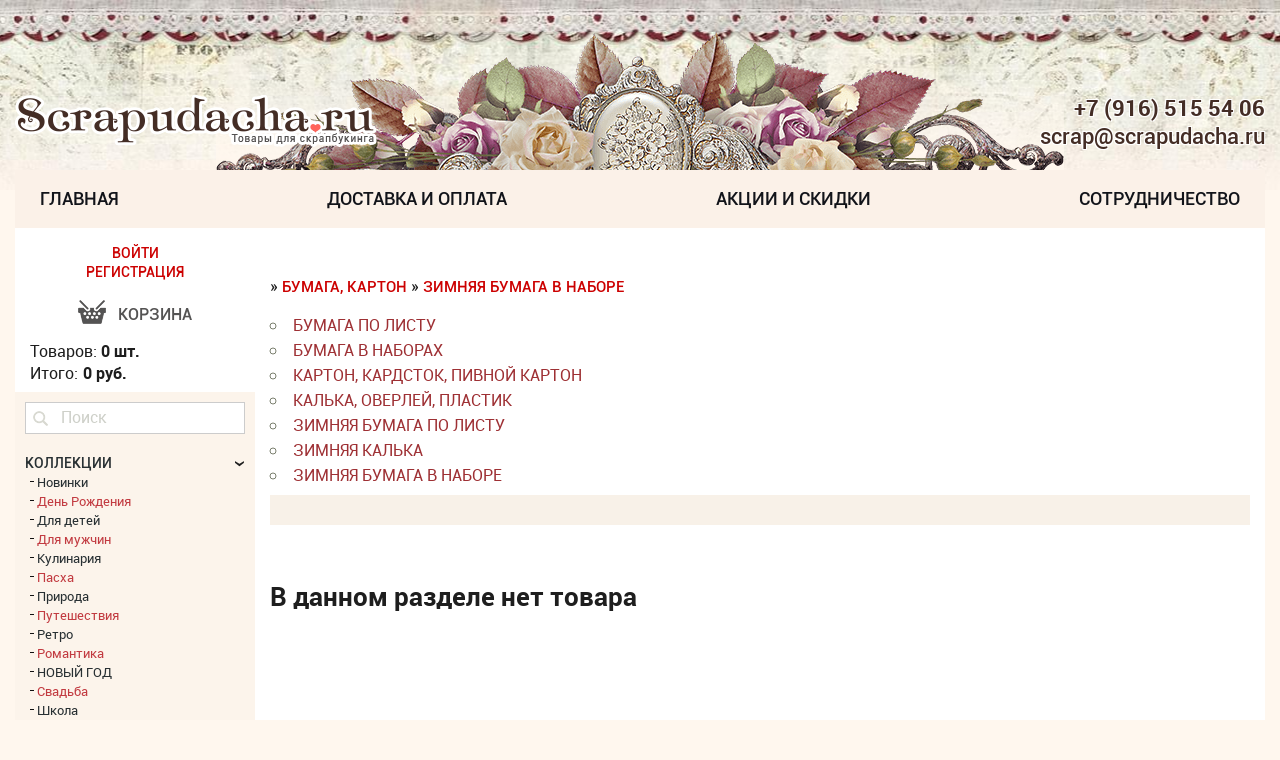

--- FILE ---
content_type: text/html;charset=UTF-8
request_url: https://scrapudacha.ru/category/novogodnyaya_bumaga_v_nabore/
body_size: 5645
content:
<!DOCTYPE html>
<html lang="ru">
<head>
<meta charset="UTF-8">
<title>Зимняя бумага в наборе</title>
<meta name="Description" content="">
<meta http-equiv="X-UA-Compatible" content="IE=edge" />
<meta name="viewport" content="width=device-width, initial-scale=1, maximum-scale=1" />

<link rel="stylesheet" href="/css/style.css?v=1_11" />

<link rel="shortcut icon" href="/favicon.ico" >
<!--
<script type="text/javascript" src="js/jquery.js"></script>
<script type="text/javascript" src="js/jquery.elevateZoom-3.0.8.min.js"></script>
<script type="text/javascript" src="js/jquery.tabSlideOut.v1.3.js"></script>
<script type="text/javascript" src="js/jquery_f.js?v2_03"></script>
-->
<script type="text/javascript" src="/js/jquery.min.js"></script>
<script type="text/javascript" src="/js/jquery-ui.js"></script>
<script type="text/javascript" src="/js/libs.js?v=1"></script>
<script type="text/javascript" src="/js/common.js?v=1_07"></script>
<link type="text/css" href="/images/jquery.fancybox.css" rel="stylesheet"><script type="text/javascript" src="/js/jquery.fancybox.js"></script>
</head>

<body>
<div class="all-wrapp">
<header class="header">
<div class="wrapp-header">
<div class="header-second header-second--scroll">
<div class="container">
<div class="row">
	<div class="header-logo col">
                                    <!-- BEGIN HEADER LOGO -->
                                    <a href="/"><strong class="logo logo--text">
                                        <span class="logo--text__title">ScrapUdacha.ru</span>
                                        <span class="logo--text__desk">Товары для скрапбукинга</span>
                                    </strong></a>
                                    <!-- END HEADER LOGO -->
                                </div>
<div class="menu-col col">
                                    <!-- BEGIN MAIN MENU -->
                                    <nav class="box-main-menu">
                                        <a href="javascript:void(0)" class="close-menu" rel="nofollow">X</a>
                                        <ul class="main-menu"><li><a href="/">Главная</a></li> <li><a href="/dostavka_i_oplata/">Доставка и Оплата</a></li> <li><a href="/aktsii_i_skidki/">Акции и скидки</a></li> <li><a href="/sotrudnichestvo/">Сотрудничество</a></li> </ul>                                    </nav>
                                    <!-- END MAIN MENU -->
                                </div>
            
                                <div class="header-basket hide col">
                                    <a class="basket-link" href="/cart/">
                                        <strong class="buy-info__data buy-info__col">0 шт.</strong>
                                        <strong class="buy-info__data buy-info__mon">0 руб.</strong>
                                    </a>
                                </div>
            
                                <div class="header-button hide col">
                                    <a class="button-menu" rel="nofollow" href="#"><div class="menu-fader"></div><span></span></a>
                                </div>
            
                            </div>
                        </div>
                    </div>
<div class="header-one">
                        <div class="container">
            
                            <div class="row">
            
                                <div class="header-logo col">
            
                                    <!-- BEGIN HEADER LOGO -->
                                    <span class="logo">
                                        <a href="/"><img src="/img/logo.png" alt="#" /></a>
                                    </span>
                                    <!-- END HEADER LOGO -->
            
                                </div>
            
                                <div class="header-contact col">
            
                                    <div class="block-contact block-contact--header">
                                        <p class="contact-item contact-item--phone">
                                            <a class="block-contact__link" href="tel:+79165155406">+7 (916) 515 54 06</a>
                                        </p>
                                        <p class="contact-item contact-item--email">
                                            <a class="block-contact__link" href="mailto:scrap@scrapudacha.ru">scrap@scrapudacha.ru</a>
                                        </p>
                                    </div>
            
                                </div>
            
                            </div>
                        </div>
                    </div>
                    
<div class="header-second">
                        <div class="container">
                            <div class="row">
            
                                <div class="menu-col col">
                                    <!-- BEGIN MAIN MENU -->
                                    <nav class="box-main-menu">
                                        <a href="javascript:void(0)" class="close-menu" rel="nofollow">X</a>
                                        <ul class="main-menu"><li><a href="/">Главная</a></li> <li><a href="/dostavka_i_oplata/">Доставка и Оплата</a></li> <li><a href="/aktsii_i_skidki/">Акции и скидки</a></li> <li><a href="/sotrudnichestvo/">Сотрудничество</a></li> </ul>                                    </nav>
                                    <!-- END MAIN MENU -->
                                </div>
            
                                <div class="header-basket hide col">
                                    <a class="basket-link" href="/cart/">
                                        <strong class="buy-info__data buy-info__col" id="top-cart-col">0 шт.</strong>
                                        <strong class="buy-info__data buy-info__mon" id="top-cart-mon">0 руб.</strong>
                                    </a>
                                </div>
            
                                <div class="header-button hide col">
                                    <a class="button-menu" rel="nofollow" href="#"><div class="menu-fader"></div><span></span></a>
                                </div>
            
                            </div>
                        </div>
                    </div>
                    
                                    </div>
            </header>
<section class="section-main">
                <div class="section-main__wrapp container">
                    <div class="row">

                        <!-- BEGIN SECTION CONTENT -->
                        <section class="content-col col">
                            <section class="section-content">
<div class="mbox"><br><ul class="breadcrumb"><li class="active"> » <a href="/category/bumaga/">Бумага, картон</a> » <a class="last" href="/category/novogodnyaya_bumaga_v_nabore/">Зимняя бумага в наборе</a></li></ul><div class="dop-menu-header"><div class="cpt_category_tree"><ul><li class="parent"><a href="/category/bumaga_po_listu/">бумага по листу</a></li><li class="parent"><a href="/category/bumaga_v_naborah_30_h_30_sm/">бумага в наборах</a></li><li class="parent"><a href="/category/karton/">картон, кардсток, пивной картон</a></li><li class="parent"><a href="/category/kalka_vellum/">калька, оверлей, пластик</a></li><li class="parent"><a href="/category/novogodnyaya_bumaga_po_listu/">Зимняя бумага по листу</a></li><li class="parent"><a href="/category/novogodnyaya_kalka/">Зимняя калька</a></li><li class="parent_current"><a href="/category/novogodnyaya_bumaga_v_nabore/">Зимняя бумага в наборе</a></li></ul></div></div><div class="page-navBox row"></div><br /><br /><h1>В данном разделе нет товара</h1><br /><br /><br /><br /><br clear="all"><div class="box-page-nav clearfix"></div></div><script> var tabshow = 1;</script>                            </section>
                        </section>
                        <!-- END SECTION CONTENT -->
                        <!-- BEGIN ASIDE -->
                        <aside class="left-bar col">
                            <div class="wrapp-inner">
                        
                                <!-- BEGIN ASIDE BASKET -->
                                <div class="basket-container">
                                    <div class="basket-widget">
                                    
<div class="basket-container__enter"><a href="/auth/">ВОЙТИ</a><br /><a href="/register/">РЕГИСТРАЦИЯ</a></div>
<div class="aside-basket"><a class="aside-basket__link" href="/cart/">Корзина</a></div>
<ul class="buy-info">
	<li class="buy-info__item">Товаров: <strong id="cart_count" class="buy-info__datal">0 шт.</strong></li>
	<li class="buy-info__item">Итого:<strong id="cart_summ" class="buy-info__data">0 руб.</strong></li>
</ul>
                                    
                                    </div>
                                </div>
                                <!-- END ASIDE BASKET -->
                        
                                <!-- BEGIN ASIDE BODY -->
                                <div class="left-barBody"><script type="text/javascript">
<!--
var _acic={dataProvider:10};(function(){var e=document.createElement("script");e.type="text/javascript";e.async=true;e.src="https://www.acint.net/aci.js";var t=document.getElementsByTagName("script")[0];t.parentNode.insertBefore(e,t)})()
//-->
</script><script async="async" src="https://w.uptolike.com/widgets/v1/zp.js?pid=lf23f89382877cea8f499ec9e2439cae8278a7b0f4" type="text/javascript"></script>
                        
                                    <!-- BEGIN ASIDE SEARCH -->
                                    <div class="aside-search">
                                        <form id="formSearch" class="form-search" action="/search/" method="post">
                                            <div class="form-group row">
                                                <div class="block-input block-input__btn col">
                                                    <input id="buttonSearch" class="btn-search" type="submit" value="" />
                                                </div>
                                                <div class="block-input col">
                                                    <input type="text" name="search" maxlength="200" placeholder="Поиск" />
                                                </div>
                                            </div>
                                        </form>
                                    </div>
                                    <!-- END ASIDE SEARCH -->
                        
                                    <!-- BEGIN SOCIAL -->
                                    <div class="block-social">
                                    <script type="text/javascript"><!--
			 </script>
                                    </div>
                                    <!-- END SOCIAL -->
                        
                                    <!-- BEGIN ASIDE MENU -->
                                    <div class="left-bar-widget aside-menu-widget">
                                        <nav class="aside-menu">
                                        <ul class="sup-menu"><li class="sub-menuAside sub-menuAside--1"><a href="/kollektsii/">КОЛЛЕКЦИИ</a><ul class="catalog_ch not_closed sub_1"><li><a href="/kollektsii/Новинки/">Новинки</a></li><li class="chetn_menu"><a href="/kollektsii/День Рождения/">День Рождения</a></li><li><a href="/kollektsii/Для детей/">Для детей</a></li><li class="chetn_menu"><a href="/kollektsii/Для мужчин/">Для мужчин</a></li><li><a href="/kollektsii/Кулинария/">Кулинария</a></li><li class="chetn_menu"><a href="/kollektsii/Пасха/">Пасха</a></li><li><a href="/kollektsii/Природа/">Природа</a></li><li class="chetn_menu"><a href="/kollektsii/Путешествия/">Путешествия</a></li><li><a href="/kollektsii/Ретро/">Ретро</a></li><li class="chetn_menu"><a href="/kollektsii/Романтика/">Романтика</a></li><li><a href="/kollektsii/НОВЫЙ ГОД/">НОВЫЙ ГОД</a></li><li class="chetn_menu"><a href="/kollektsii/Свадьба/">Свадьба</a></li><li><a href="/kollektsii/Школа/">Школа</a></li></ul></li> <li><a href="/category/likvidatsiya_tovara/">Ликвидация скрап товара</a></li> <li class="chetn_menu"><a href="/category/termotransfernie_nadpisi/">Термотрансферные надписи</a></li> <li class=" sub-menuAside"><a href="/category/dekor_iz_dereva_i_metalla/">Декор из дерева и металла</a><ul class="catalog_ch sub_1"> <li><a href="/category/matall/">Металл</a></li> <li class="chetn_menu"><a href="/category/derevo/">Дерево</a></li></ul></li> <li class="chetn_menu"><a href="/category/kistochki_bantiki/">Кисточки, бантики</a></li> <li class=" sub-menuAside"><a href="/category/paper_blonde/">Paper Blonde</a><ul class="catalog_ch sub_1"> <li><a href="/category/tkan_1/">Ткань</a></li> <li class="chetn_menu"><a href="/category/tkanevie_puansetii/">Тканевые пуансетии</a></li> <li><a href="/category/po_listu_30h30/">По листу 30х30</a></li> <li class="chetn_menu"><a href="/category/nabori_30h30_1/">Наборы 30х30</a></li></ul></li> <li class="chetn_menu sub-menuAside"><a href="/category/bumaga/">Бумага, картон</a><ul class="catalog_ch sub_1"> <li><a href="/category/bumaga_po_listu/">бумага по листу</a></li> <li class="chetn_menu"><a href="/category/30h30/">30х30</a></li> <li><a href="/category/novogodnyaya_kalka/">Зимняя калька</a></li></ul></li> <li class=" sub-menuAside"><a href="/category/chipbord_virubka/">Чипборд и шейкеры</a><ul class="catalog_ch sub_1"> <li><a href="/category/chipbord_ramochki/">Чипборд Рамки, узоры, вензеля</a></li> <li class="chetn_menu"><a href="/category/novogodniy_chipbord/">Зимние чипборд и шейкеры</a></li> <li><a href="/category/fonoviy/">Чипборд Фоновый</a></li></ul></li> <li class="chetn_menu sub-menuAside"><a href="/category/tsveti_vetochki_listya,/">Цветы, листья, тычинки, ягодки</a><ul class="catalog_ch sub_1"> <li><a href="/category/rozi/">Розы</a></li> <li class="chetn_menu"><a href="/category/tsveti_vishni/">Цветы вишни и яблони</a></li> <li><a href="/category/listya/">листья</a></li> <li class="chetn_menu"><a href="/category/novogodnie_tsveti/">Зимние цветы и ягодки</a></li> <li><a href="/category/gardenii_i_gortenzii/">Гардении, Лилии и Гортензии</a></li> <li class="chetn_menu"><a href="/category/fialki_i_ranunkulyusi/">Фиалки, Герберы и Ранункулюсы</a></li></ul></li> <li class=" sub-menuAside"><a href="/category/lenti_kruzhevo_tesma/">Ленты, кружево</a><ul class="catalog_ch sub_1"> <li><a href="/category/kruzhevo/">Кружево</a></li> <li class="chetn_menu"><a href="/category/shebbi-lenti/">Шебби-ленты</a></li> <li><a href="/category/shnur_tesma_lenti/">Шнур, тесьма, ленты</a></li> <li class="chetn_menu"><a href="/category/lenta_s_oborkami/">Лента с оборками</a></li></ul></li> <li class="chetn_menu sub-menuAside"><a href="/category/zagotovki/">Заготовки для тиснения и открыток.</a><ul class="catalog_ch sub_1"> <li><a href="/category/zagotovki_dlya_dekorirovaniya/">Заготовки для декорирования</a></li></ul></li> <li class=" sub-menuAside"><a href="/category/instrumenti/">Инструменты</a><ul class="catalog_ch sub_1"> <li><a href="/category/figurnie_dirokoli/">фигурные дыроколы</a></li> <li class="chetn_menu"><a href="/category/nozhi_dlya_virubki/">ножи для вырубки</a></li> <li><a href="/category/rezaki_nozhi_lezviya/">Резаки, ножи, палочки, доски для биговки</a></li></ul></li> <li class="chetn_menu sub-menuAside"><a href="/category/mixed_media/">Mixed Media</a><ul class="catalog_ch sub_1"> <li><a href="/category/vosk/">Воск и лак</a></li> <li class="chetn_menu"><a href="/category/pasti_i_grunt/">Пасты, грунт и гель</a></li> <li><a href="/category/chernila_kraski_i_mediumi/">Чернила, краски и медиумы</a></li></ul></li> <li class=" sub-menuAside"><a href="/category/rashodnie_materiali_koltsa_ugolki/">Расходные материалы </a><ul class="catalog_ch sub_1"> <li><a href="/category/koltsa_i_ugolki_dlya_albomov/">Кольца и уголки для альбомов</a></li></ul></li> <li class="chetn_menu sub-menuAside"><a href="/category/kleevie_materiali/">Клеевые материалы</a><ul class="catalog_ch sub_1"> <li><a href="/category/kley_dlya_skrapbukinga/">Клей для скрапбукинга и декупажа</a></li></ul></li> <li><a href="/category/maski_trafareti/">Трафареты для скрапбукинга</a></li> <li class="chetn_menu sub-menuAside"><a href="/category/tkan_dlya_skrapbukinga/">Ткань для скрапбукинга</a><ul class="catalog_ch sub_1"> <li><a href="/category/tkan/">Ткань</a></li></ul></li> <li><a href="/category/azhurnie_salfetki/">Ажурные салфетки</a></li> <li class="chetn_menu sub-menuAside"><a href="/category/embossing/">Эмбоссинг</a><ul class="catalog_ch sub_1"> <li><a href="/category/pudra_dlya_embossirovaniya/">пудра и спрей для эмбоссинга</a></li></ul></li> <li class="sub-menuAside sub-menuAside--1 chetn_menu" ><a href="#">БРЕНДЫ</a><ul class="catalog_ch not_closed sub_1"> <li><a href="/brands/bee_shabby/">Bee Shabby</a></li> <li class="chetn_menu"><a href="/brands/bo_bunny/">BO BUNNY </a></li> <li><a href="/brands/crafter_s_companion/">Crafter's Companion</a></li> <li class="chetn_menu"><a href="/brands/craftpaper/">CraftPaper</a></li> <li><a href="/brands/craftstory/">CraftStory</a></li> <li class="chetn_menu"><a href="/brands/deep_red_stamps/">Deep Red Stamps</a></li> <li><a href="/brands/dreamlight-studio/">Dreamlight-studio</a></li> <li class="chetn_menu"><a href="/brands/easybusyhobby/">EasyBusyHobby</a></li> <li><a href="/brands/fantasy/">Fantasy</a></li> <li class="chetn_menu"><a href="/brands/fleur_design/">Fleur Design</a></li> <li><a href="/brands/graphic45/">Graphic45</a></li> <li class="chetn_menu"><a href="/brands/hobbyboom/">HOBBYBOOM</a></li> <li><a href="/brands/luxart/">Luxart</a></li> <li class="chetn_menu"><a href="/brands/magic_4_hobby/">Magic 4 Hobby</a></li> <li><a href="/brands/mimi_design/">MiMi design</a></li> <li class="chetn_menu"><a href="/brands/mona_design/">MoNa Design </a></li> <li><a href="/brands/mrpainter/">Mr.Painter</a></li> <li class="chetn_menu"><a href="/brands/my_mind_s_eye/">My Mind's Eye</a></li> <li><a href="/brands/myhobbypoint/">MyHobbyPoint</a></li> <li class="chetn_menu"><a href="/brands/polkadot/">Polkadot</a></li> <li><a href="/brands/scrapberry_s/">ScrapBerry's</a></li> <li class="chetn_menu"><a href="/brands/scrapego/">ScrapEgo</a></li> <li><a href="/brands/spellbinders_1/">Spellbinders</a></li> <li class="chetn_menu"><a href="/brands/summer_studio/">Summer Studio</a></li> <li><a href="/brands/webster_s_pages/">Webster's Pages</a></li> <li class="chetn_menu"><a href="/brands/art-studiya_prosvet/">Арт-студия 'Просвет'</a></li> <li><a href="/brands/art_uzor/">Арт-Узор</a></li> <li class="chetn_menu"><a href="/brands/gamma/">Гамма</a></li> <li><a href="/brands/lazer_39/">Лазер39</a></li> <li class="chetn_menu"><a href="/brands/ooo_art-hobbi/">ООО Арт-Хобби - Polkadot</a></li> <li><a href="/brands/ooo_chip-art/">ООО 'Чип-Арт'</a></li> <li class="chetn_menu"><a href="/brands/rukodelie/">Рукоделие</a></li> <li><a href="/brands/skrap-mir_ukraina/">Скрап-Мир, Украина</a></li> <li class="chetn_menu"><a href="/brands/fabrika_dekora/">Фабрика Декору, Украина</a></li> <li><a href="/brands/https://magok.ru//">Фирма 'МАГ'</a></li></ul></li></ul>                                        </nav>
                                    </div>
                                    <!-- END ASIDE MENU -->
                        
                                </div>
                                <!-- BEGIN ASIDE BODY -->
                        
                            </div>
                        </aside>
                        <!-- END ASIDE -->

  <!--                      <a class="button-category hide" rel="nofollow" href="#"><span></span> Товары</a>-->

                    </div>
                </div>
            </section>
            <!-- END SECTION MAIN -->


        </div>

        <!-- BEGIN FOOTER -->
        <footer class="footer">
            <div class="container">
                <div class="row">
        
                    <div class="footer-copy col">
                        <p class="copy">&copy; ScrapUdacha.ru<br /> Все права защищены</p>
                    </div>
        
                    <div class="footer-contact col">
                        <div class="block-contact block-contact--footer">
                            <p class="contact-item contact-item--email">
                                <a class="block-contact__link" href="mailto:scrap@scrapudacha.ru">scrap@scrapudacha.ru</a>
                            </p>
                            <p class="contact-item contact-item--phone">
                                <a class="block-contact__link" href="tel:+79165155406">+7 (916) 515 54 06</a>
                            </p>
                        </div>
                    </div>
        
                </div>
            </div>
        </footer>               
        <div id="back-top">
            <a class="back-top__link" href="#up">Наверх</a>
        </div>
        <div id="addToCart"> </div>
        <a class="button-category hide" rel="nofollow" href="#"><span></span> Товары</a>
        <!-- END BUTTON TOP SCROLL -->
    </body>
</html>














--- FILE ---
content_type: text/css
request_url: https://scrapudacha.ru/css/style.css?v=1_11
body_size: 12780
content:
@font-face {
	font-family: 'Roboto';
	src: url(../fonts/roboto-light.ttf);
	font-weight: 300;
	font-style: normal;
}

@font-face {
	font-family: 'Roboto';
	src: url(../fonts/roboto-regular.ttf);
	font-weight: 400;
	font-style: normal;
}

@font-face {
	font-family: 'Roboto';
	src: url(../fonts/roboto-medium.ttf);
	font-weight: 500;
	font-style: normal;
}

@font-face {
	font-family: 'Roboto';
	src: url(../fonts/roboto-bold.ttf);
	font-weight: 700;
	font-style: normal;
}

@font-face {
	font-family: 'rouble';
	src: url("../fonts/rouble.woff2") format("woff2"), url("../fonts/rouble.woff") format("woff");
}

/*@mixin placeholder($color) {
    &::-webkit-input-placeholder {
      color:$color;
    }
    &::-moz-placeholder {
      color:$color;
    }
    &:-ms-input-placeholder {
      color:$color;
    }
}*/
#ln_user_login, #post_password, #lost_pwd, .inp, #edit_adr input[type="text"], #edit_adr textarea{
	width:100%;
	padding-left:5px;
}
/*  ==== RESET ==== */
html, body, div, span, applet, object, iframe,
h1, h2, h3, h4, h5, h6, p, blockquote, pre,
a, abbr, acronym, address, big, cite, code,
del, dfn, em, img, ins, kbd, q, s, samp,
small, strike, strong, sub, sup, tt, var,
b, u, i, center,
dl, dt, dd, ol, ul, li,
fieldset, form, label, legend,
table, caption, tbody, tfoot, thead, tr, th, td,
article, aside, canvas, details, embed,
figure, figcaption, footer, header, hgroup,
menu, nav, output, ruby, section, summary,
time, mark, audio, video {
	margin: 0;
	padding: 0;
	border: 0;
	/*font-size: 100%;
    font: inherit;*/
	vertical-align: baseline;
}

html {
	font-size: 10px;
}

html, body {
	height: 100%;
}

/* HTML5 display-role reset for older browsers */
article, aside, details, figcaption, figure,
footer, header, hgroup, menu, nav, section {
	display: block;
}

* {
	margin: 0;
	padding: 0;
	outline: none;
	line-height: inherit;
	min-width: 0;
	min-height: 0;
}

*,
*:before,
*:after {
	-webkit-box-sizing: border-box;
	box-sizing: border-box;
}

ol, ul {
	list-style: none;
}

blockquote, q {
	quotes: none;
}

blockquote:before, blockquote:after,
q:before, q:after {
	content: '';
	content: none;
}

p {
	line-height: 1.2em;
	margin-bottom: 20px;
}

p:last-child {
	margin-bottom: 0;
}

.content-col p {
    margin-bottom: 7px;
}

a {
    color: #b0855a;
    outline: none;
    text-decoration: none;
}
a {
    cursor: pointer !important;
}

img {
	max-width: 100%;
	height: auto;
	max-height: 100%;
}

table {
	border-collapse: collapse;
	border-spacing: 0;
}

.clearfix:after,
.clearfix:before {
	display: table;
	content: ' ';
}

.clearfix:after {
	clear: both;
}

.container {
	max-width: 1375px;
	padding-right: 15px;
	padding-left: 15px;
	margin: 0 auto;
}

.row {
	display: -webkit-box;
	display: -ms-flexbox;
	display: flex;
	-ms-flex-wrap: wrap;
	flex-wrap: wrap;
	margin-right: -15px;
	margin-left: -15px;
}

.col {
	-ms-flex-preferred-size: 0;
	flex-basis: 0;
	-webkit-box-flex: 1;
	-ms-flex-positive: 1;
	flex-grow: 1;
	padding-right: 15px;
	padding-left: 15px;
}

body {
	background-image: url(../img/bg/bg_1.jpg);
	background-position: center top;
	background-repeat: repeat-x;
	background-color: #fff7ee;
	font-weight: 400;
	font-size: 1.6rem;
	font-family: "Roboto";
	color: #1e1e1e;
	line-height: 1;
	position: relative;
	min-width: 320px;
	display: -webkit-box;
	display: -ms-flexbox;
	display: flex;
	-webkit-box-orient: vertical;
	-webkit-box-direction: normal;
	-ms-flex-direction: column;
	flex-direction: column;
}

h1, h2, h3, h4, h5 {
	font-weight: 700;
}
.content-col h1 {
    font-size: 2.6rem;
	margin-bottom:10px;
}

.full-bg {
	background-repeat: no-repeat;
	background-position: center center;
	background-size: cover;
}

.full-width {
	max-width: 1920px;
	margin: 0 auto;
}

.block-bg {
	background-color: #f2f2f2;
}

.title {
	font-weight: 500;
	font-size: 2rem;
	color: #545353;
	text-transform: uppercase;
	position: relative;
	display: block;
	line-height: 1.2em;
	margin-bottom: 40px;
}

.block-btn {
	text-align: center;
	margin-top: 40px;
}

.btn {
	background-color: #853842;
	font-weight: 700;
	font-size: 1.5rem;
	color: #fff;
	position: relative;
	display: inline-block;
	text-align: center;
	height: 40px;
	line-height: 39px;
	padding: 0 25px;
	cursor: pointer;
	overflow: hidden;
	border: none;
	z-index: 1;
	-webkit-transition: background 0.3s ease-in-out,border-color 0.3s ease-in-out,color 0.3s ease-in-out;
	transition: background 0.3s ease-in-out,border-color 0.3s ease-in-out,color 0.3s ease-in-out;
}
.incude_cart .snip-button, .incude_cart .input-group-addon, .incude_cart .btn {
	background-color: #389E00;
}

.btn:before {
	background-color: transparent;
	content: "";
	position: absolute;
	z-index: -1;
	top: 0;
	bottom: 0;
	left: 0;
	right: 0;
	-webkit-transform-origin: center center;
	transform-origin: center center;
	-webkit-transform: scaleX(0);
	transform: scaleX(0);
}

.btn:hover {
	-webkit-box-shadow: inset 0 0 7px rgba(0, 0, 0, 0.9);
	box-shadow: inset 0 0 7px rgba(0, 0, 0, 0.9);
}

.btn:hover:before {
	background-color: #a42c3b;
	-webkit-transform: scaleX(1);
	transform: scaleX(1);
}

.all-wrapp {
	-webkit-box-flex: 1;
	-ms-flex: 1 0 auto;
	flex: 1 0 auto;
	position: relative;
	width: 100%;
}

.hide {
	display: none;
}

.back-top__link {
	/*background: #2c140c url(../img/back-up.png) no-repeat 11px center;*/
	background: #2c140c;
	display: inline-block;
	bottom: 227px;
	height: 45px;
	line-height: 45px;
	padding: 0 13px 0 44px;
	position: fixed;
	right: 10px;
	text-align: center;
	font-weight: 700;
	font-size: 1.5rem;
	color: #fff;
	text-transform: uppercase;
	z-index: 1999;
	border-radius: 30px;
	-webkit-transition: all 0.3s ease;
	transition: all 0.3s ease;
}

.back-top__link:before {
	position: absolute;
	display: block;
	content: "";
	font-size: 4.6rem;
	content: '\203A';
	color: #fff;
	-webkit-transform: rotate(-90deg);
	transform: rotate(-90deg);
	left: 10px;
	-webkit-transition: all 0.3s ease;
	transition: all 0.3s ease;
}

.back-top__link:hover {
	color: #c00;
}

.back-top__link:hover:before {
	color: #c00;
}

@media (max-width: 1024px) {
	.back-top__link {
		bottom: 150px;
		right: 30px;
	}
}

@media (max-width: 767px) {
	body {
		background-image: url(../img/bg/bg_1-2.jpg);
	}
}

@media (max-width: 440px) {
	.back-top__link {
		font-size: 0;
		width: 40px;
		height: 40px;
		right: 20px;
		padding: 0;
		line-height: 40px;
		border-radius: 50%;
	}
	.back-top__link:before {
		left: 8px;
	}
}

/*  === SPRITE === */
/* === HEADER === */
.header {
	width: 100%;
}

.header .wrapp-header {
	position: relative;
	z-index: 100;
}

.header:before {
	background: url("../img/bg/bg_left.png");
	position: fixed;
	display: block;
	content: '';
	width: 193px;
	height: 334px;
	top: 0;
	left: 0;
	z-index: 0;
}

.header .row {
	-webkit-box-pack: justify;
	-ms-flex-pack: justify;
	justify-content: space-between;
	-webkit-box-align: center;
	-ms-flex-align: center;
	align-items: center;
}

.header-one {
	background: url("../img/bg/header_bg.png") no-repeat center bottom;
	padding: 95px 0 20px;
	/*@include all-transition();*/
}

.logo {
	position: relative;
	display: inline-block;
	line-height: 0;
}

.header-contact {
	text-align: right;
}

.block-contact .contact-item {
	margin: 0;
}

.block-contact .contact-item--phone {
	margin-bottom: 5px;
}

.block-contact .contact-item--phone .block-contact__link {
	font-weight: 700;
}

.block-contact .block-contact__link {
	font-weight: 500;
	font-size: 2.2rem;
	display: inline-block;
	line-height: 1.1em;
	-webkit-transition: all 0.3s ease;
	transition: all 0.3s ease;
}

.block-contact--header .block-contact__link {
	color: #442d25;
	text-shadow: 1px 1px #fff, -1px -1px #fff, -1px 1px #fff, 1px -1px #fff;
}

.block-contact--header .block-contact__link:hover {
	/*font-weight: 700;*/
	color: #101010;
}

.header-second {
	width: 100%;
}

.header-second .header-logo {
	-webkit-box-flex: 0;
	-ms-flex: 0 0 0px;
	flex: 0 0 0;
	max-width: 0;
	padding: 0;
}

.header-second--scroll {
	background-color: #5d0f19;
	position: fixed;
	top: 0;
	left: 0;
	z-index: 10;
	opacity: 0;
	border-bottom: 1px solid
 #ccc;
	-webkit-box-shadow: 0 5px 5px rgba(0, 0, 0, 0.15);
	box-shadow: 0 5px 5px rgba(0, 0, 0, 0.15);
	-webkit-transform: scaleY(0);
	transform: scaleY(0);
	-webkit-transform-origin: left top;
	transform-origin: left top;
	-webkit-transition: all 0.5s ease;
	transition: all 0.5s ease;
}

.header-second--scroll .box-main-menu {
	background-color: #5d0f19;
}

.header-second--scroll .main-menu li a {
	color: #fff;
}

.header-second--scroll .basket-link .buy-info__data {
	color: #ccc;
}

.header-second--scroll .button-menu {
	width: 100%;
}

.header-second--scroll.sticky {
	/*.header-one {
        transform: scaleY(0);
        padding: 0;
    }*/
	-webkit-transform: scaleY(1);
	transform: scaleY(1);
	opacity: 1;
}

.header-second--scroll.sticky .header-logo {
	-webkit-box-flex: 0;
	-ms-flex: 0 0 220px;
	flex: 0 0 220px;
	max-width: 220px;
	padding: 0 15px;
}

.header-second--scroll.sticky .header-logo .logo--text {
	-webkit-transform: scale(1);
	transform: scale(1);
}

.header-second--scroll.sticky .button-menu span {
	background: #ccc;
}

.header-second--scroll.sticky .button-menu span:before, .header-second--scroll.sticky .button-menu span:after {
	background: #ccc;
}

.logo--text {
	color: #fff;
	line-height: 1em;
	-webkit-transform: scale(0);
	transform: scale(0);
	-webkit-transform-origin: left center;
	transform-origin: left center;
	-webkit-transition: all 0.3s ease;
	transition: all 0.3s ease;
}

.logo--text .logo--text__title {
	font-weight: 700;
	font-size: 2.4rem;
}

.logo--text span {
	font-size: 1.1rem;
	display: block;
	text-align: right;
}

.box-main-menu {
	background: #fbf1e8;
	position: relative;
}

/* ==== MAIN MENU ===== */
.main-menu {
	position: relative;
	width: 100%;
	display: -webkit-box;
	display: -ms-flexbox;
	display: flex;
	-webkit-box-pack: justify;
	-ms-flex-pack: justify;
	justify-content: space-between;
	-webkit-box-align: center;
	-ms-flex-align: center;
	align-items: center;
}

.main-menu li {
	position: relative;
	display: block;
}

.main-menu li a {
	font-weight: 500;
	font-size: 1.8rem;
	color: #12141a;
	text-transform: uppercase;
	position: relative;
	display: inline-block;
	padding: 20px 25px;
	-webkit-transition: all 0.3s ease;
	transition: all 0.3s ease;
	/*&:after {
                background: #c3222d;
                position: absolute;
                display: block;
                content: "";
                width: 100%;
                height: 1px;
                bottom: -1px;
                left: 0;
                @include scale-x();
                @include transform-position();
                @include all-transition();
            }
            &:hover:after {
                @include scale-x-hover();
            }*/
}

.main-menu li a:hover {
	background: #853842;
	color: #fff;
}

.main-menu li.active a {
	font-weight: 700;
}

.main-menu li.active a:hover {
	background: transparent;
	color: #12141a;
	cursor: default;
}

/* === button menu open === */
.button-menu {
	background-color: transparent;
	position: relative;
	display: block;
	width: 45px;
	line-height: 34px;
	-webkit-transition: all 0.4s cubic-bezier(0.23, 1, 0.32, 1);
	transition: all 0.4s cubic-bezier(0.23, 1, 0.32, 1);
	-webkit-backface-visibility: hidden;
	backface-visibility: hidden;
	text-align: center;
	padding: 0;
	margin-top: -2px;
}

.button-menu:focus, .button-menu:hover {
	background-color: transparent;
}

.button-menu .menu-fader {
	/*font-weight: 700;
         font-size:  1.4rem;
         color: #0d2f5c;
         text-transform: uppercase;
         margin-right: 14px;*/
	display: none;
}

.button-menu span {
	background-color: #5d0f19;
	position: relative;
	display: inline-block;
	width: 100%;
	height: 5px;
	-webkit-backface-visibility: hidden;
	backface-visibility: hidden;
}

.button-menu span:before, .button-menu span:after {
	background-color: #5d0f19;
	position: absolute;
	left: 0;
	width: 100%;
	height: 100%;
	content: '';
	-webkit-transition: all 0.4s cubic-bezier(0.23, 1, 0.32, 1);
	transition: all 0.4s cubic-bezier(0.23, 1, 0.32, 1);
	-webkit-backface-visibility: hidden;
	backface-visibility: hidden;
}

.button-menu span:before {
	-webkit-transform: translate3d(0, -200%, 0);
	transform: translate3d(0, -200%, 0);
}

.button-menu span:after {
	-webkit-transform: translate3d(0, 200%, 0);
	transform: translate3d(0, 200%, 0);
}

.button-menu.active span {
	-webkit-transform: rotate(45deg);
	transform: rotate(45deg);
}

.button-menu.active span:before {
	-webkit-transform: rotate(180deg);
	transform: rotate(180deg);
}

.button-menu.active span:after {
	-webkit-transform: rotate(270deg);
	transform: rotate(270deg);
}

/* === button menu open === */
.close-menu {
	display: none;
}

/*------ header basket -------*/
.basket-link {
	position: relative;
	display: inline-block;
	padding-left: 40px;
}

.basket-link:before {
	position: absolute;
	display: block;
	content: "";
	top: 50%;
	left: 0;
	background-image: url(../img/sprite.png);
	background-position: 0px 0px;
	width: 28px;
	height: 24px;
	margin-top: -12px;
}

.basket-link .buy-info__data {
	color: #c00;
	display: block;
	margin-bottom: 3px;
}

.basket-link .buy-info__data:last-child {
	margin-bottom: 0;
}

@media (min-width: 992px) {
	.header-second--scroll.sticky .main-menu {
		background: transparent;
		-webkit-box-pack: end;
		-ms-flex-pack: end;
		justify-content: flex-end;
	}
	.header-second--scroll.sticky .main-menu li a {
		font-size: 1.6rem;
		color: #fff;
		padding: 20px;
	}
	.header-second--scroll.sticky .main-menu li.active a:hover {
		color: #fff;
	}
}

@media screen and (min-width: 992px) and (max-width: 1100px) {
	.main-menu li a {
		font-size: 1.5rem;
		padding: 15px 25px;
	}
	.header-second--scroll.sticky .main-menu li a {
		font-size: 1.2rem;
	}
}

@media (max-width: 991px) {
	.header-one {
		padding: 50px 0 15px;
	}
	.header-second {
		background: #fbf1e8;
		padding: 10px 0;
	}
	.header-second .menu-col {
		max-width: 0;
		padding: 0;
	}
	.header-button {
		-webkit-box-flex: 0;
		-ms-flex: 0 0 90px;
		flex: 0 0 90px;
		max-width: 90px;
		display: -webkit-box;
		display: -ms-flexbox;
		display: flex;
		-ms-flex-wrap: wrap;
		flex-wrap: wrap;
		-webkit-box-pack: end;
		-ms-flex-pack: end;
		justify-content: flex-end;
	}
	.box-main-menu {
		background: rgba(93, 15, 25, 0.9) !important;
		position: fixed;
		/*display: -webkit-box;
		display: -ms-flexbox;
		display: flex;
		-webkit-box-orient: vertical;
		-webkit-box-direction: normal;
		-ms-flex-direction: column;
		flex-direction: column;
		-webkit-box-pack: center;
		-ms-flex-pack: center;
		justify-content: center;*/
		top: 0;
		left: 0;
		padding: 40px 0 20px;
		margin: 0;
		/*width: 300px;*/
		height: 100%;
		text-align: left;
		z-index: 999;
		-webkit-transform: translateX(-550px);
		transform: translateX(-550px);
		-webkit-transition: .7s;
		transition: .7s;
	}
	.box-main-menu.open {
		overflow: auto;
		-webkit-transform: translateX(0);
		transform: translateX(0);
	}
	.main-menu {
		display: block;
		padding: 0 15px;
	}
	.main-menu li {
		display: block;
		text-align: left;
		margin-left: 0;
		border-bottom: 1px dotted #ccc;
	}
	.main-menu li a {
		font-weight: 400;
		font-size: 1.4rem;
		color: #fff;
		padding: 8px 0;
		line-height: 1.1em;
		/*text-transform: none;*/
	}
	.main-menu li a:after {
		display: none;
	}
	.main-menu .active a, .main-menu a:hover, .main-menu > li:hover > a {
		background: transparent;
	}
	.close-menu {
		color: #ccc;
		display: block;
		font-weight: 300;
		font-size: 26px;
		position: absolute;
		right: 20px;
		top: 10px;
	}
	.header-second--scroll {
		background-color: #5d0f19;
	}
	.header-second--scroll .box-main-menu {
		display: none;
	}
	.header-second--scroll .header-button {
		-webkit-box-flex: 0;
		-ms-flex: 0 0 70px;
		flex: 0 0 70px;
		max-width: 70px;
	}
}

@media (max-width: 767px) {
	.header-one {
		background-image: url("../img/bg/header_bg-2.png");
	}
	.header-buttonCategory {
		display: block;
	}
	.header-basket {
		display: block;
	}
}

@media (max-width: 640px) {
	.header-one .header-logo {
		-webkit-box-flex: 0;
		-ms-flex: 0 0 260px;
		flex: 0 0 260px;
		max-width: 260px;
	}
	.header-one .block-contact .block-contact__link {
		font-size: 1.8rem;
	}
}

@media (max-width: 500px) {
	.header-one {
		padding: 40px 0 15px;
	}
	.header-one .header-logo {
		-webkit-box-flex: 0;
		-ms-flex: 0 0 100%;
		flex: 0 0 100%;
		max-width: 100%;
		text-align: center;
		margin-bottom: 10px;
	}
	.header-one .header-logo img {
		max-width: 260px;
	}
	.header-one .block-contact .block-contact__link {
		font-size: 1.4rem;
	}
	.header-contact .block-contact {
		display: -webkit-box;
		display: -ms-flexbox;
		display: flex;
		-ms-flex-wrap: wrap;
		flex-wrap: wrap;
		-webkit-box-pack: justify;
		-ms-flex-pack: justify;
		justify-content: space-between;
		-webkit-box-align: center;
		-ms-flex-align: center;
		align-items: center;
	}
}

@media (max-width: 460px) {
	.header-second--scroll.sticky .header-logo {
		-webkit-box-flex: 0;
		-ms-flex: 0 0 170px;
		flex: 0 0 170px;
		max-width: 170px;
	}
	.header-second--scroll.sticky .header-basket {
		padding: 0;
	}
	.header-second--scroll.sticky .header-button {
		-webkit-box-flex: 0;
		-ms-flex: 0 0 60px;
		flex: 0 0 60px;
		max-width: 60px;
		padding-left: 5px;
	}
	.header-second--scroll.sticky .basket-link .buy-info__data {
		font-weight: 500;
		font-size: 1.4rem;
		color: #dfdfdf;
	}
	.logo--text .logo--text__title {
		font-size: 1.8rem;
	}
	.logo--text span {
		font-size: 0.9rem;
		margin-top: -2px;
	}
}

@media (max-width: 420px) {
	.box-main-menu {
		width: 100%;
	}
}

@media (max-width: 380px) {
	.header-second--scroll.sticky .header-logo {
		-webkit-box-flex: 0;
		-ms-flex: 0 0 125px;
		flex: 0 0 125px;
		max-width: 125px;
		padding-right: 5px;
	}
	.logo--text .logo--text__title {
		font-size: 1.4rem;
	}
	.logo--text span {
		font-size: 0.8rem;
	}
}

@media (max-width: 360px) {
	.header-one .block-contact .block-contact__link {
		font-size: 1.2rem;
	}
}

/*  === CONTENT === */
.section-main {
	background: url("../img/bg/html_bg.jpg") repeat-x center bottom;
}

.section-main .section-main__wrapp {
	position: relative;
	padding-bottom: 50px;
}

.section-main .section-main__wrapp:before {
	background: url("../img/bg/wrapper_2.png") repeat-y center top;
	position: absolute;
	display: block;
	content: '';
	width: 178px;
	height: calc(100% + 100px);
	top: -100px;
	right: -60px;
	z-index: 0;
}

.content-col {
	padding-left: 0;
}

.content-col .section-content {
	background: #fff;
	position: relative;
	height: 100%;
	padding: 30px 15px 45px;
	z-index: 1;
}

.section-content {
	line-height: 1.3;
}

.section-content strong, .section-content b {
	font-weight: 700;
}


.dop-menu-header {
    color: #7A7F6E;
    text-transform: uppercase;
}
.dop-menu-header li{
	padding-bottom:5px;
}
.dop-menu-header li a{
	color:#9E3034;
}
.dop-menu-header li a:hover{
	border-bottom: 1px solid;
}
.section-content .catalog_ch li, .section-content .cpt_category_tree li {
    list-style: inside circle;
}
.cpt_category_tree {
	padding-bottom:5px;
}

@media (max-width: 1520px) {
	.section-main {
		position: relative;
	}
	.section-main:before {
		background: url("../img/bg/wrapper_2.png") repeat-y center top;
		position: absolute;
		display: block;
		content: '';
		width: 178px;
		height: calc(100% + 100px);
		top: -100px;
		right: 0;
		z-index: 0;
	}
	.section-main .container:before {
		display: none;
	}
}

@media (max-width: 1600px) {
	.header:before {
		display: none;
	}
}

@media (max-width: 1400px) {
	.section-main:before {
		display: none;
	}
}

/*========== BREADCRUMB ===========*/
.breadcrumb {
	display: -webkit-box;
	display: -ms-flexbox;
	display: flex;
	-ms-flex-wrap: wrap;
	flex-wrap: wrap;
	margin-bottom: 10px;
}

.breadcrumb li {
	position: relative;
	line-height: 1;
	padding-right: 4px;
	margin-bottom: 10px;
}

.breadcrumb li:after {
	display: inline-block;
	content: '\2192';
	margin-left: 3px;
}

.breadcrumb li:last-child {
	padding-right: 0;
}

.breadcrumb li:last-child:after {
	display: none;
}
/*
.breadcrumb li:last-child a {
	cursor: default;
}

.breadcrumb li:last-child a:hover {
	color: #545353;
}*/

.breadcrumb a, .breadcrumb span {
	font-size: 1.5rem;
	color: #c00;
	text-transform: uppercase;
}

.breadcrumb a {
	font-weight: 500;
}

.breadcrumb a:hover {
	/*color: #c00;*/
	text-decoration: underline;
}

/*============================ PAGE NAV ====================== */
.page-navBox {
	background: #f8f1e8;
	-webkit-box-pack: justify;
	-ms-flex-pack: justify;
	justify-content: space-between;
	padding: 15px 0;
	margin: 0 0 15px;
}

.page-navBox .left-col {
	-webkit-box-flex: 0;
	-ms-flex: 0 0 220px;
	flex: 0 0 220px;
	max-width: 220px;
}

.page-navBox .col {
	margin: 5px 0;
}

.page-navBox .amount-page {
	font-size: 1.6rem;
}

.page-navBox .amount-page strong {
	display: inline-block;
	margin-left: 5px;
}

.page-nav {
	display: -webkit-box;
	display: -ms-flexbox;
	display: flex;
	/*flex-wrap: wrap;*/
	-webkit-box-pack: end;
	-ms-flex-pack: end;
	justify-content: flex-end;
}

.page-nav li {
	font-size: 1.8rem;
	color: #283033;
	line-height: 1;
	margin-left: 10px;
}

.page-nav li:first-child {
	margin-left: 0;
}

.page-nav li.active {
	font-weight: 700;
}

.page-nav li.active a {
	cursor: default;
}

.page-nav li.active a:hover {
	color: #283033;
}

.page-nav a {
	color: #283033;
	position: relative;
	display: inline-block;
}

.page-nav a:hover {
	color: #c00;
}

.page-nav .next-nav a:after {
	background-image: url(../img/sprite.png);
	background-position: -29px 0px;
	width: 21px;
	height: 15px;
	display: inline-block;
	content: '';
	-webkit-transition: all 0.3s ease;
	transition: all 0.3s ease;
}

.page-nav .next-nav a:hover:after {
	opacity: 0.6;
}

.page-nav .prev-nav a:after {
	background-image: url(../img/sprite.png);
	background-position: -29px -16px;
	width: 21px;
	height: 15px;
	display: inline-block;
	content: '';
	-webkit-transition: all 0.3s ease;
	transition: all 0.3s ease;
}

.page-nav .prev-nav a:hover:after {
	opacity: 0.6;
}

@media (max-width: 767px) {
	.section-main .section-main__wrapp {
		padding-bottom: 30px;
	}
	.content-col {
		padding-left: 15px;
	}
	.content-col .section-content {
		padding: 30px 0;
	}
}

@media (max-width: 360px) {
	.section-main .section-main__wrapp {
		padding-bottom: 15px;
	}
	.content-col .section-content {
		padding: 20px 0;
	}
}

/*  === CATEGORY=== */
.listCategory {
	margin: 0 -5px;
}

.listCategory .col {
	-webkit-box-flex: 0;
	-ms-flex: 0 0 16.66666%;
	flex: 0 0 16.66666%;
	max-width: 16.66666%;
	padding: 0 5px;
	margin-bottom: 20px;
}

.item-category {
	text-align: center;
}

.item-category .wrapp-inner {
	height: 100%;
}

.item-category .item-category__img {
	position: relative;
	display: -webkit-box;
	display: -ms-flexbox;
	display: flex;
	-webkit-box-pack: center;
	-ms-flex-pack: center;
	justify-content: center;
	-webkit-box-align: center;
	-ms-flex-align: center;
	align-items: center;
	width: 100%;
	height: 150px;
	line-height: 0;
	overflow: hidden;
	padding: 2px;
	border: 1px solid #333;
}

.item-category .item-category__img img {
	-webkit-transition: all 0.5s ease;
	transition: all 0.5s ease;
	-webkit-transform-origin: center center;
	transform-origin: center center;
}

.item-category .item-category__img:after {
	background: #000;
	position: absolute;
	display: block;
	content: "";
	width: 100%;
	height: 100%;
	top: 0;
	left: 0;
	-webkit-transition: all 0.5s ease;
	transition: all 0.5s ease;
	opacity: 0;
}

.item-category .item-category__img:hover img {
	-webkit-transform: scale(1.1);
	transform: scale(1.1);
}

.item-category .item-category__img:hover:after {
	opacity: 0.4;
}

.item-category .item-category__title {
	color: #674C31;
	display: inline-block;
	line-height: 1.1;
	margin-top: 12px;
}

.item-category .item-category__title:hover {
	color: #c00;
}

@media screen and (min-width: 992px) and (max-width: 1200px) {
	.item-category .item-category__title {
		font-size: 1.4rem;
	}
}

@media (max-width: 1100px) {
	.listCategory .col {
		-webkit-box-flex: 0;
		-ms-flex: 0 0 25%;
		flex: 0 0 25%;
		max-width: 25%;
	}
}

@media screen and (min-width: 768px) and (max-width: 991px) {
	.listCategory .col {
		-webkit-box-flex: 0;
		-ms-flex: 0 0 33.33333%;
		flex: 0 0 33.33333%;
		max-width: 33.33333%;
	}
}

@media screen and (min-width: 860px) and (max-width: 991px) {
	.listCategory {
		margin: 0 -10px;
	}
	.listCategory .col {
		padding: 0 10px;
	}
}

@media screen and (min-width: 768px) and (max-width: 860px) {
	.item-category .item-category__title {
		font-size: 1.4rem;
	}
}

@media (max-width: 1000px) {
#cart_content_2tbl  {
  display: block !important;
}
}

@media (max-width: 600px) {
#cart_step_1 input, #cart_step_1 textarea  {
  width:100%;
}
}

@media (max-width: 575px) {
	.listCategory .col {
		-webkit-box-flex: 0;
		-ms-flex: 0 0 33.33333%;
		flex: 0 0 33.33333%;
		max-width: 33.33333%;
	}
}

@media screen and (min-width: 441px) and (max-width: 575px) {
	.item-category .item-category__title {
		font-size: 1.4rem;
	}
}

@media (max-width: 440px) {
	.listCategory .col {
		-webkit-box-flex: 0;
		-ms-flex: 0 0 50%;
		flex: 0 0 50%;
		max-width: 50%;
	}
}

@media (max-width: 380px) {
	.item-category .item-category__title {
		font-size: 1.4rem;
	}
}

/*  === PRODUCTS === */
.listProducts {
	margin: 0 -7px;
}

.listProducts .col {
	-webkit-box-flex: 0;
	-ms-flex: 0 0 25%;
	flex: 0 0 25%;
	max-width: 25%;
	padding: 0 7px;
	margin-bottom: 20px;
}

.item-product .wrapp-inner {
	background: #fff;
	padding: 15px 10px;
	border: 2px solid #ddd;
	height: 100%;
	display: -webkit-box;
	display: -ms-flexbox;
	display: flex;
	-webkit-box-orient: vertical;
	-webkit-box-direction: normal;
	-ms-flex-direction: column;
	flex-direction: column;
	-webkit-box-pack: justify;
	-ms-flex-pack: justify;
	justify-content: space-between;
	-webkit-transform-origin: center;
	transform-origin: center;
	-webkit-transition: all 0.5s ease;
	transition: all 0.5s ease;
}

.item-product .wrapp-inner:hover {
	border-color: #7A7F6E;
	/*transform: scale(1.01);*/
	-webkit-box-shadow: 0 0 15px rgba(0, 0, 0, 0.5);
	box-shadow: 0 0 15px rgba(0, 0, 0, 0.5);
}

.item-product .item-product__img {
	position: relative;
	display: -webkit-box;
	display: -ms-flexbox;
	display: flex;
	-webkit-box-pack: center;
	-ms-flex-pack: center;
	justify-content: center;
	-webkit-box-align: center;
	-ms-flex-align: center;
	align-items: center;
	width: 100%;
	height: 180px;
	line-height: 0;
	overflow: hidden;
}

.item-product .item-product__img img {
	-webkit-transition: all 0.5s ease;
	transition: all 0.5s ease;
	-webkit-transform-origin: center center;
	transform-origin: center center;
}

/*
.item-product .item-product__img:after {
	position: absolute;
	display: block;
	content: "";
	background-image: url(../img/sprite.png);
	background-position: 0px -25px;
	width: 22px;
	height: 25px;
}

.item-product .item-product__img:hover img {
	-webkit-transform: scale(1.1);
	transform: scale(1.1);
}
*/

.item-product .item-product__desk {
	height: 67px;
	text-align: center;
	padding: 5px 0;
	overflow: hidden;
	display: -webkit-box;
	display: -ms-flexbox;
	display: flex;
	-webkit-box-pack: center;
	-ms-flex-pack: center;
	justify-content: center;
	-webkit-box-align: center;
	-ms-flex-align: center;
	align-items: center;
	margin-top: 10px;
}

.item-product .item-product__title {
	font-weight: 500;
	font-size: 1.6rem;
	color: #040404;
	display: inline-block;
	max-width: 100%;
	line-height: 1.1;
}

.item-product .item-product__title:hover {
	color: #c00;
}

.item-product .item-product__footer {
	display: -webkit-box;
	display: -ms-flexbox;
	display: flex;
	-ms-flex-wrap: wrap;
	flex-wrap: wrap;
	-webkit-box-pack: center;
	-ms-flex-pack: center;
	justify-content: center;
	-webkit-box-align: center;
	-ms-flex-align: center;
	align-items: center;
	margin-top: 10px;
}

.item-product .item-product__price, .item-product .product-form {
	-ms-flex-preferred-size: 0;
	flex-basis: 0;
	max-width: 100%;
	-webkit-box-flex: 1;
	-ms-flex-positive: 1;
	flex-grow: 1;
}

.item-product .item-product__price {
	-webkit-box-flex: 0;
	-ms-flex: 0 0 70px;
	flex: 0 0 70px;
	max-width: 70px;
	line-height: 1;
}

.item-product .old-price {
	display: inline-block;
	margin: 0;
}

.item-product .old-price span {
	position: relative;
}

.item-product .old-price span:after {
	background: #111;
	position: absolute;
	display: block;
	content: "";
	width: 100%;
	height: 1px;
	top: 50%;
	left: 0;
	-webkit-transform: rotate(-10deg);
	transform: rotate(-10deg);
}

.item-product .price {
	font-weight: 700;
	display: block;
}

.item-product .product-form {
	display: -webkit-box;
	display: -ms-flexbox;
	display: flex;
	-ms-flex-wrap: wrap;
	flex-wrap: wrap;
	-webkit-box-pack: end;
	-ms-flex-pack: end;
	justify-content: flex-end;
	-webkit-box-align: center;
	-ms-flex-align: center;
	align-items: center;
}

.item-product .product-form > div {
	margin: 2px;
}

.item-product .btn {
	font-weight: 500;
	font-size: 1.4rem;
	width: 100%;
	height: 30px;
	line-height: 29px;
	padding: 0 15px;
}

/*--------------------------------------------------------- SNIPPER ----------------------------------------*/
.spinner {
	display: inline-block;
	min-width: 70px;
	vertical-align: middle;
}

/*.spinner label{
    display: block;
    color: #765F59;
    float: left;
    line-height: 36px;
    margin-right: 10px;
}*/
.input-group-addon {
	background: #853842;
	position: relative;
	display: inline-block;
	vertical-align: middle;
	padding: 1px;
	overflow: hidden;
	/*border-top: 1px solid #efedee;
    border-bottom: 1px solid #efedee;*/
}

.spinner .form-control {
	font-weight: 700;
	font-size: 1.6rem;
	font-family: 'Roboto', sans-serif;
	color: #404040;
	display: inline-block;
	width: 31px;
	height: 28px;
	float: left;
	border: none;
	padding: 0 1px;
	line-height: 20px;
	text-align: center;
}

.snip-button {
	position: relative;
	width: 22px;
	height: 28px;
	float: left;
	text-align: center;
	line-height: 0;
	color: #fff;
	display: -webkit-box;
	display: -ms-flexbox;
	display: flex;
	-webkit-box-pack: center;
	-ms-flex-pack: center;
	justify-content: center;
	-webkit-box-align: center;
	-ms-flex-align: center;
	align-items: center;
	-webkit-transition: all 0.3s ease;
	transition: all 0.3s ease;
}

.snip-button:hover {
	background: #C13345;
}

.spinner .fa {
	font-style: normal;
	font-weight: 700;
	font-size: 1.6rem;
	position: relative;
	display: inline-block;
	vertical-align: middle;
}

.fa-caret-down {
	margin-top: -1px;
}

@media (max-width: 1400px) {
	.listProducts {
		margin: 0 -5px;
	}
	.listProducts .col {
		padding: 0 5px;
	}
}

@media (max-width: 1200px) {
	.listProducts .col {
		-webkit-box-flex: 0;
		-ms-flex: 0 0 33.33333%;
		flex: 0 0 33.33333%;
		max-width: 33.33333%;
	}
}

@media screen and (min-width: 768px) and (max-width: 991px) {
	.listProducts .col {
		-webkit-box-flex: 0;
		-ms-flex: 0 0 50%;
		flex: 0 0 50%;
		max-width: 50%;
	}
}

@media (max-width: 640px) {
	.listProducts .col {
		-webkit-box-flex: 0;
		-ms-flex: 0 0 50%;
		flex: 0 0 50%;
		max-width: 50%;
		margin-bottom: 10px;
	}
}

@media (max-width: 460px) {
	.listProducts {
		margin: 0 -3px;
	}
	.listProducts .col {
		padding: 0 3px;
	}
	.item-product .wrapp-inner {
		padding-bottom: 10px;
	}
	.item-product .item-product__img {
		height: 100px;
	}
	.item-product .item-product__desk {
		height: 60px;
	}
	.item-product .item-product__title {
		font-size: 1.4rem;
	}
	.item-product .item-product__price, .item-product .product-form {
		-webkit-box-flex: 0;
		-ms-flex: 0 0 100%;
		flex: 0 0 100%;
		max-width: 100%;
	}
	.item-product .item-product__price {
		text-align: center;
		margin-bottom: 5px;
	}
	.item-product .price {
		display: inline-block;
		margin-left: 3px;
	}
	.item-product .product-form {
		-webkit-box-pack: center;
		-ms-flex-pack: center;
		justify-content: center;
	}
}

@media (max-width: 360px) {
	.item-product .wrapp-inner {
		padding: 10px 5px;
	}
	.item-product .item-product__desk {
		height: 52px;
	}
	.item-product .item-product__title {
		font-size: 1.3rem;
	}
	.item-product .item-product__price {
		font-size: 1.4rem;
	}
}

/*  === LEFT BAR === */
.left-bar {
	position: relative;
	-webkit-box-flex: 0;
	-ms-flex: 0 0 255px;
	flex: 0 0 255px;
	max-width: 255px;
	padding-right: 0;
	-webkit-box-ordinal-group: 0;
	-ms-flex-order: -1;
	order: -1;
	z-index: 1;
}

.left-bar .wrapp-inner {
	background: #fcf4eb;
	height: 100%;
}

.basket-container {
	position: relative;
	z-index: 5;
}

.basket-container .basket-widget {
	background: #fff;
	padding: 15px 15px 10px;
}

.basket-container .basket-container__enter {
	line-height: 1.2;
	text-align: center;
}

.basket-container .basket-container__enter a {
	font-weight: 500;
	font-size: 1.4rem;
	color: #c00;
}

.basket-container .basket-container__enter a:hover {
	color: #12141a;
}

.basket-container .aside-basket {
	text-align: center;
	margin-top: 25px;
}

.basket-container .aside-basket .aside-basket__link {
	font-weight: 500;
	font-size: 1.6rem;
	color: #545353;
	text-transform: uppercase;
	position: relative;
	padding-left: 40px;
}

.basket-container .aside-basket .aside-basket__link:before {
	position: absolute;
	display: block;
	content: "";
	top: 50%;
	left: 0;
	background-image: url(../img/sprite.png);
	background-position: 0px 0px;
	width: 28px;
	height: 24px;
	margin-top: -15px;
}

.basket-container .aside-basket .aside-basket__link:hover {
	color: #c00;
}

.basket-container .block-btn {
	text-align: center;
	margin-top: 15px;
}

.basket-container .block-btn .btn {
	height: 35px;
	line-height: 35px;
}

.basket-widget.sticky {
	position: fixed;
	width: 240px;
}

.buy-info {
	margin-top: 20px;
}

.buy-info .buy-info__item {
	line-height: 1.1;
	margin-bottom: 5px;
}

.buy-info .buy-info__item:last-child {
	margin-bottom: 0;
}

.buy-info .buy-info__data {
	display: inline-block;
	margin-left: 5px;
}

.left-barBody {
	padding: 0 10px;
}

.left-barBody .block-social {
	margin-top: 15px;
}

/*====== form search =====*/
.aside-search {
	margin-top: 10px;
}

.form-search {
	background: #fff;
	position: relative;
	border: 1px solid #ccc;
}

.form-search:before {
	position: absolute;
	display: block;
	content: "";
	top: 50%;
	left: 0;
	background-image: url(../img/sprite.png);
	background-position: -29px -32px;
	width: 15px;
	height: 15px;
	left: 7px;
	margin-top: -7px;
}

.form-search .form-group {
	margin: 0;
}

.form-search .form-group .col {
	padding: 0;
	margin: 0;
}

.form-search .form-group input, .form-search .form-group button {
	background: transparent;
	border: none;
	height: 30px;
	line-height: 30px;
}

.form-search .block-input__btn {
	-webkit-box-flex: 0;
	-ms-flex: 0 0 20px;
	flex: 0 0 20px;
	max-width: 20px;
}

.block-social a {
	display: inline-block;
	margin-right: 3px;
}

.block-social a:hover {
	opacity: 0.8;
}

.aside-menu {
	margin-top: 20px;
}

.sup-menu > li {
	position: relative;
	padding-right: 15px;
	margin-bottom: 7px;
}

.sup-menu > li:last-child {
	margin-bottom: 0;
}

.sup-menu > li > a {
	font-weight: 500;
	font-size: 1.4rem;
	text-transform: uppercase;
}

.sup-menu > li.sub-menuAside:after {
	position: absolute;
	display: block;
	content: "";
	content: '\203A';
	font-size: 2.4rem;
	-webkit-transform: rotate(90deg);
	transform: rotate(90deg);
	top: -3px;
	right: 0;
}

.sup-menu > li > ul {
	padding: 0 0 5px 5px;
	display: none;
}

.sup-menu > li > ul li {
	position: relative;
	line-height: 1;
	padding-left: 7px;
	margin: 3px 0;
}

.sup-menu > li > ul li:before {
	background: #111;
	position: absolute;
	display: block;
	content: '';
	width: 4px;
	height: 1px;
	top: 8px;
	left: 0;
}

.sup-menu > li > ul li a {
	font-size: 1.3rem;
}

.sup-menu .sub-menuAside--1 ul {
	display: block;
}

.sup-menu a {
	color: #283033;
}

.sup-menu > .chetn_menu > a {
    color: #C23B41;
}

.sup-menu .sub_1 .chetn_menu a {
    color: #C23B41;
}

.sup-menu a:hover {
	color: #000000 !important;
	text-decoration: underline;
}
.aside-menu ul #cat_sel_url, .aside-menu ul #sub_cat_sel_url{
	color:#000000 !important;
	text-decoration:underline;
}

@media (max-width: 767px) {
	.left-bar {
		background: #fcf4eb;
		position: fixed;
		top: 0;
		left: 0;
		/*flex: 0 0 100%;
        max-width: 100%;*/
		width: 260px;
		max-width: 260px;
		height: 100%;
		-webkit-transform: translateX(-260px);
		transform: translateX(-260px);
		overflow: hidden;
		overflow-y: auto;
		padding: 0;
		z-index: 10;
		-webkit-transition: all 0.3s ease;
		transition: all 0.3s ease;
	}
	.left-bar .wrapp-inner {
		padding: 0;
	}
	.left-bar .wrapp-inner > div:last-child {
		padding-bottom: 20px;
	}
	.left-bar.open {
		-webkit-transform: translateX(0);
		transform: translateX(0);
		z-index: 1000;
	}
	.basket-container {
		height: auto !important;
	}
	.basket-widget.sticky {
		position: relative;
		top: auto !important;
	}
	.basket-widget.sticky .aside-basket, .basket-widget.sticky .buy-info, .basket-widget.sticky .block-btn {
		display: none;
	}
	.left-barBody {
		padding-right: 15px;
	}
	.button-category {
		background: #c00;
		color: #fff;
		position: fixed;
		display: inline-block;
		/*top: 50%;*/
		top: 50vh;
		left: 0;
		padding: 10px 10px;
		z-index: 100;
		/*margin-top: -16px;*/
		-webkit-transition: all 0.3s ease;
		transition: all 0.3s ease;
	}
	.button-category.active {
		left: 260px;
	}
	.button-category.active span {
		-webkit-transform: rotate(45deg);
		transform: rotate(45deg);
	}
	.button-category.active span:before {
		-webkit-transform: rotate(180deg);
		transform: rotate(180deg);
	}
	.button-category.active span:after {
		-webkit-transform: rotate(270deg);
		transform: rotate(270deg);
	}
	.button-category span {
		background-color: #fff;
		position: relative;
		display: inline-block;
		width: 20px;
		height: 2px;
		-webkit-backface-visibility: hidden;
		backface-visibility: hidden;
		top: -5px;
		margin-right: 4px;
	}
	.button-category span:before, .button-category span:after {
		background-color: #fff;
		position: absolute;
		left: 0;
		width: 100%;
		height: 100%;
		content: '';
		-webkit-transition: all 0.4s cubic-bezier(0.23, 1, 0.32, 1);
		transition: all 0.4s cubic-bezier(0.23, 1, 0.32, 1);
		-webkit-backface-visibility: hidden;
		backface-visibility: hidden;
	}
	.button-category span:before {
		-webkit-transform: translate3d(0, -200%, 0);
		transform: translate3d(0, -200%, 0);
	}
	.button-category span:after {
		-webkit-transform: translate3d(0, 200%, 0);
		transform: translate3d(0, 200%, 0);
	}
}

@media (max-width: 380px) {
	.button-category {
		font-size: 0;
		padding: 15px 10px;
	}
	.button-category span {
		top: auto;
	}
}

/*  === FORM === */
/* ! == FORM ==*/
.form-group {
	margin: 0 -3px;
}

.form-group .col {
	padding: 0 3px;
	margin-bottom: 10px;
}

.block-input input, .block-message textarea {
	background: #fff;
	font-weight: 400;
	font-size: 1.6rem;
	color: #1e1e1e;
	display: block;
	width: 100%;
	padding: 0 10px 0 15px;
	-webkit-transition: all 0.3s ease;
	transition: all 0.3s ease;
	border-radius: 3px;
	border: 1px solid #ccc;
}

.block-input input:hover, .block-message textarea:hover {
	border-color: #333;
}

/*.block-input input:hover, .block-message textarea:hover, .block-input input:focus, .block-message textarea:focus {
    background: #fff;
}*/
.block-input {
	position: relative;
	width: 100%;
	margin-bottom: 10px;
}

.block-input input {
	height: 40px;
	line-height: 39px;
}

.block-message textarea {
	text-align: left;
	min-height: 140px;
	max-height: 140px;
	min-width: 100%;
	max-width: 100%;
	padding: 14px 10px 10px 15px;
}

.form-button {
	display: -webkit-box;
	display: -ms-flexbox;
	display: flex;
	-ms-flex-wrap: wrap;
	flex-wrap: wrap;
	-webkit-box-pack: justify;
	-ms-flex-pack: justify;
	justify-content: space-between;
	-webkit-box-align: center;
	-ms-flex-align: center;
	align-items: center;
	margin-top: 23px;
}

.form-button .form-button__one, .form-button .form-button__second {
	ms-flex-preferred-size: 0;
	-ms-flex-preferred-size: 0;
	flex-basis: 0;
	-ms-flex-positive: 1;
	-webkit-box-flex: 1;
	flex-grow: 1;
	max-width: 100%;
}

.form-button .form-button__second {
	-webkit-box-flex: 0;
	-ms-flex: 0 0 135px;
	flex: 0 0 135px;
	max-width: 135px;
}

.form-button .form-button__second .btn {
	width: 100%;
	height: 38px;
	line-height: 37px;
}

::-webkit-input-placeholder {
	font-size: 1.6rem;
	font-family: 'Roboto', sans-serif;
	color: #CED0C9;
	opacity: 1;
}

:-moz-placeholder {
	font-size: 1.6rem;
	font-family: 'Roboto', sans-serif;
	color: #CED0C9;
	opacity: 1;
}

::-moz-placeholder {
	font-size: 1.6rem;
	font-family: 'Roboto', sans-serif;
	color: #CED0C9;
	opacity: 1;
}

:-ms-input-placeholder {
	font-size: 1.6rem;
	font-family: 'Roboto', sans-serif;
	color: #CED0C9;
	opacity: 1;
}

input[type="submit"] {
	cursor: pointer;
}

@media (max-width: 380px) {
	.form-button .form-button__second {
		-webkit-box-flex: 0;
		-ms-flex: 0 0 100%;
		flex: 0 0 100%;
		max-width: 100%;
		text-align: center;
		margin-top: 15px;
	}
	.form-button .form-button__second .btn {
		width: auto;
		padding: 0 30px;
	}
}

/*  === Checkbox === */
/* ! -- CHECKBOX -- */
.checkboxes {
	display: flex;
	display: -webkit-box;
	display: -ms-flexbox;
	/*flex-wrap: wrap;
    -webkit-flex-wrap: wrap;
    -ms-flex-wrap: wrap;*/
	align-items: center;
	-webkit-box-align: center;
	-webkit-align-items: center;
	-ms-flex-align: center;
}

.check {
	/*.check__label img {
        @include all-transition();
        filter: grayscale(100%);
        filter: gray;
        opacity: 0.8;
    }
    .check__type:checked ~ .check__label img {
        -webkit-filter: none;
        -moz-filter: none;
        -ms-filter: none;
        -o-filter: none;
        filter: none;
        opacity: 1;
    }*/
}

.check .check__wrapp {
	cursor: pointer;
	display: -webkit-box;
	display: -ms-flexbox;
	display: flex;
	/*align-items: center;*/
	position: relative;
}

.check .check__type {
	display: none;
}

.check .check__custom {
	background: #fff;
	position: relative;
	display: -webkit-box;
	display: -ms-flexbox;
	display: flex;
	-webkit-box-pack: center;
	-ms-flex-pack: center;
	justify-content: center;
	-webkit-box-align: center;
	-ms-flex-align: center;
	align-items: center;
	width: 13px;
	-webkit-box-flex: 0;
	-ms-flex: 0 0 13px;
	flex: 0 0 13px;
	max-width: 13px;
	height: 13px;
	/*line-height: 19px;
        border-radius: 50%;*/
	border: none;
	margin-top: 2px;
}

.check .check__custom:before {
	font-weight: 700;
	font-size: 1.1rem;
	color: #00c;
	/*background: #87b453;*/
	position: relative;
	display: block;
	content: '\2714';
	/*@include sprite($s-check);*/
	/*top: 50%;
            left: 50%;
            margin: -4px 0 0 -4px;
            border-radius: 50%;*/
	-webkit-transition: all 0.3s ease;
	transition: all 0.3s ease;
	opacity: 0;
}

.check .check__label {
	font-style: normal;
	font-weight: 400;
	font-size: 1.2rem;
	color: #fff;
	text-transform: none;
	display: block;
	line-height: 1.5em;
	text-align: left;
	padding-left: 12px;
}

.check .check__type:checked + .check__custom:before {
	opacity: 1;
}

/*  === Footer === */
.footer {
	background: #2c140c;
	position: relative;
	-webkit-box-flex: 0;
	-ms-flex: 0 0 auto;
	flex: 0 0 auto;
	padding: 25px 0;
	color: #fff;
}

.footer .row {
	-webkit-box-pack: justify;
	-ms-flex-pack: justify;
	justify-content: space-between;
	-webkit-box-align: center;
	-ms-flex-align: center;
	align-items: center;
}

.footer a {
	color: #fff;
}

.footer a:hover {
	color: #ccc;
}

.footer-copy {
	/*flex: 0 0 30%;
    max-width: 30%;*/
	-webkit-box-flex: 0;
	-ms-flex: 0 0 365px;
	flex: 0 0 365px;
	max-width: 365px;
}

.copy {
	font-size: 1.5rem;
	line-height: 1.2;
}

.block-contact--footer {
	text-align: right;
}

.block-contact--footer .block-contact__link {
	font-weight: 400 !important;
	font-size: 1.8rem;
}

@media (max-width: 620px) {
	.footer-copy {
		-webkit-box-flex: 0;
		-ms-flex: 0 0 200px;
		flex: 0 0 200px;
		max-width: 200px;
	}
	.copy {
		font-size: 1.4rem;
	}
	.block-contact--footer .block-contact__link {
		font-size: 1.6rem;
	}
}

@media (max-width: 500px) {
	.footer {
		padding: 20px 0 15px;
	}
	.footer-copy {
		-webkit-box-flex: 0;
		-ms-flex: 0 0 100%;
		flex: 0 0 100%;
		max-width: 100%;
		margin-bottom: 10px;
		text-align: center;
	}
	.block-contact--footer {
		text-align: center;
	}
	.block-contact--footer .contact-item--email {
		margin-bottom: 5px;
	}
}

/*  === modal === */
/* ! == MODAL == */
.box-form-modal {
	text-align: center;
}

.box-form-modal .modal-title {
	font-weight: 400;
	font-size: 2.4rem;
	color: #fff;
	display: block;
	line-height: 1.25em;
}

.box-form-modal .modal-form {
	margin-top: 30px;
}

.box-form-modal .block-message textarea {
	min-height: 120px;
	max-height: 120px;
}

.box-form-modal .check {
	padding-right: 15px;
}

.box-form-modal .check .check__label {
	font-size: 1rem;
}

.wrapp-modal {
	position: relative;
	padding: 35px 25px 15px;
}

.box-form-modal textarea {
	min-height: 110px;
	max-height: 110px;
}

.box-form-modal .btn {
	padding: 0 10px;
}

.reveal-modal {
	color: #404040;
}

.wrapp-thanks {
	padding: 55px 15px 25px;
}

.reveal-modal a, .reveal-modal button, .reveal-modal input, .reveal-modal textarea {
	transition: none;
	-moz-transition: none;
	-webkit-transition: none;
	-o-transition: none;
	-ms-transition: none;
}

/*.reveal-modal input:focus {
	border: 1px solid #FAD61E;
	box-shadow: inset 0px 0px 6px 2px #FAD61E;
}*/
.reveal-modal-bg {
	background: rgba(0, 0, 0, 0.8);
	position: fixed;
	height: 100%;
	width: 100%;
	z-index: 100;
	display: none;
	top: 0;
	left: 0;
}

.reveal-modal {
	background: rgba(17, 45, 78, 0.95);
	visibility: hidden;
	top: 80px;
	left: 50%;
	margin-left: -200px;
	width: 400px;
	position: absolute;
	z-index: 110;
	padding: 0 0 27px;
	overflow: hidden;
	overflow-y: auto;
}

.thanks {
	/*width: 400px;
    width: 360px;
    */
	top: 100px !important;
	position: fixed;
	color: #fff;
	text-align: center;
}

.thanks p {
	margin: 12px 0 0;
}

.thanks p strong {
	font-weight: 500;
	font-size: 1.4rem;
	text-transform: uppercase;
	display: block;
	text-align: center;
	line-height: 1.6em;
}

.thanks p span {
	font-size: 1.8rem;
	display: block;
	line-height: 1.2em;
}

.close-popap {
	font-weight: 300;
	font-size: 2.4rem;
	color: #ddd;
	cursor: pointer;
	display: block;
	position: absolute;
	overflow: hidden;
	top: 5px;
	right: 15px;
	z-index: 1;
}

.close-popap:hover {
	opacity: 0.8;
}

.thanks .close-popap {
	top: 15px;
	right: 20px;
}

@media (max-width: 420px) {
	.reveal-modal {
		width: 100%;
		left: 0;
		margin-left: 0;
	}
	.box-form-modal textarea {
		min-height: 100px;
		max-height: 100px;
	}
}

@media (max-width: 380px) {
	.box-form-modal .modal-title {
		font-size: 2rem;
	}
	.box-form-modal .modal-form {
		margin-top: 25px;
	}
	.wrapp-modal {
		padding-bottom: 0;
	}
}

                                                                               /*--- one product ---*/
#img_panel #img_main {
    height: 510px;
    border: 1px solid #2B3B81;
    position: relative;
}
#img_panel img, .page_pop_img_mini .img_border div, .modalBasket .img_border div {
    position: absolute;
    top: 0px;
    left: 0px;
    bottom: 0px;
    right: 0px;
    margin: auto;
    max-width: 100%;
    max-height: 100%;
}
.page_pop_img_mini {
    position: relative;
    width: 100%;
    height: 120px;
    overflow-y: hidden;
    overflow-x: auto;
    padding-top: 10px;
    white-space: nowrap;
    word-wrap: normal;
}
.page_pop_img_mini .img_border:first-child {
    margin: 0px 5px 0px 0px;
}
.page_pop_img_mini .img_border {
    display: inline-block;
    position: relative;
    margin: 0px 5px;
    cursor: pointer;
    vertical-align: top;
    width: 90px;
    height: 90px;
    border: 1px solid #2B3B81;
}
.page_pop_img_mini .img_border div {
    width: 80px;
    height: 80px;
}


.sing_cart2 input {
    vertical-align: middle;
}
/* ================================================== dop teg. korzina cart ==============================================*/

#cart_step_1 table, #cart_user table
{
	position: relative;
	width: 100%;
}
.headModal {
    position: relative;
    height: 90px;
    font: 37px/90px serif;
    color: #7A7F6E;
    /*background: none repeat scroll 0% 0% #F2F5F5;*/
	text-align: center;
}

#cart_content_2tbl{
	display: -ms-flexbox;
	display:flex;
	margin: 0 -10px;
}
.cart2_content{
	padding: 0 10px;
	margin: 25px 0;
}

#cart_user h3, #cart_user_tmp h3, #my_account h3 {
    font: 18px/35px serif;
    text-align:center;
	color: #7A7F6E;
}
#cart_user .cart_summ, #cart_user_tmp .cart_summ {
    font-size: 26px;
    color: #7A7F6E;
	padding:8px 15px 0 0;
    font-weight: bold;
}
.payment_lft {
    position: relative;
    float: left;
    text-align: left;
    overflow: hidden;
	font: 26px/40px serif;
	padding: 8px 0 0 0;
}
.discount-table {
    margin-top: 25px;
    /*padding: 10px 0 25px 0;*/
    /*border: 1px dashed #7A7F6E;*/
	width: 300px;
	font: 22px/35px serif;
}
.discount-table .title {
    font-size: 24px;
    text-align: center;
    font-weight: 300;
	padding-bottom: 0 !important;
}
.discount-table .left-col {
    float: left;
    width: 170px;
    text-align: center;
}
.discount-table .right-col {
    float: left;
    width: 110px;
    text-align: center;
}
.discount-table .col-title {
    font-size: 18px;
    color: #7A7F6E;
}
.discount-table .chtn {
    color: #7A7F6E;
}
 
.payment {
    position: relative;
    float: right;
    padding-bottom: 32px;
    text-align: right;
    overflow: hidden;
}
.payment > div {
    padding-right: 57px;
    padding-bottom: 14px;
    font: 26px/0.9em serif;
    color: #000;
    background: url("/images/payment.png") no-repeat scroll right 0px transparent;
	line-height: 40px;
}
.payment > div span {
    margin-right: 7px;
    font: 15px Arial,sans-serif;
    color: #7A7F6E;
}
.btn_cart_select{
	text-align:center;
}

.payment button, .btn_cart_select button {
    border: medium none;
    cursor: pointer;
    padding: 5px 5px;
    margin: 0px 5px 5px 5px;
    color: #FFF;

font-weight: 700;
font-size: 18px;
border-radius: 2px;
background: #B0855A none repeat scroll 0% 0%;
}
.btn_cart_select button {
    margin: 5px 40px 15px;
}
#cart_user{
	display:block;
}
.modalBasket th {
    height: 51px;
    font-weight: bold;
    font-size: 15px;
    color: #7A7F6E;
    border: 1px solid #7A7F6E;
    border-right: none;
    border-left: none;
	text-align: center;
}
.modalBasket th {
    vertical-align: middle;
}
.modalBasket td {
    position: relative;
    padding: 7px 5px 7px 0px;
    border-bottom: 1px solid #7A7F6E;
	text-align: center;
}
.al_lft{
	text-align:left !important;
}
.modalBasket td b, #summ_big .big {
    font-size: 21px;
	color:#A4845D;
}
.modalBasket .amount {
    width: 48px;
    height: 26px;
    margin: 0px auto;
    font-size: 18px;
    line-height: 26px;
    text-align: center;
    border: 1px solid #7A7F6E;
	color:#2B3B81;
}
.modalBasket .img_border {
    display: inline-block;
    position: relative;
    cursor: pointer;
    vertical-align: top;
    width: 80px;
    height: 80px;
    border: 1px solid #7A7F6E;
}
#article #img_panel img, .page_pop_img_mini .img_border div, .modalBasket .img_border div {
    position: absolute;
    top: 0px;
    left: 0px;
    bottom: 0px;
    right: 0px;
    margin: auto;
    max-width: 100%;
    max-height: 100%;
}
.modalBasket .img_border div {
    width: 70px;
    height: 70px;
}

.zoomContainer{
	z-index:999;
}
.zoomLens{
	border:1px solid #000 !important;
}
.zoomWindow{
	border:4px solid #7A7F6E !important;
}

#form_post td{
	padding-bottom:5px;
}
/*--*/
#cart_content_tbl a{
	color: #F00;
	font-weight:bold;
}
#cart_content_tbl td {
    color: #535353;
    padding: 6px;
}
.row_odd td {
    /*background-color: #FFF;*/
}
.row_even td {
    /*background-color: #E7E8E9;*/
}
.row_err td {
    background-color: #D5D5E6;
}
.page_pop_txt_cart {
    display: table;
    /*float: right;
    width: 255px;
    height: 64px;
    background-color: #D31E36;
    color: #FFF;*/
}

table td {
    vertical-align: top;
}

#summ_big {
	border-collapse: separate;
}

#addToCart{
	position:fixed;
	background: url(../images/add_cart.png) no-repeat;
	z-index:10000;
	top:50%;
	left:50%;
	width:254px;
	height:68px;
	margin-left	: -127px;
	margin-top	: -34px;
	
	/*width:594px;
	height:200px;
	margin-left	: -297px;
	margin-top	: -100px;*/
	visibility:hidden;
}
/* ================================================== dop teg. auth ==============================================*/
#form_post input, #cart_step_1 input, #cart_step_1 textarea{
	padding: 8px;
	border: 1px solid #ccc;
	border-radius: 3px;
	font: 18px 'Roboto', sans-serif;
	margin-bottom:5px;
}
#form_post input:hover, #cart_step_1 input:hover, #cart_step_1 textarea:hover{
	border: 1px solid #656565;
}
input[type="checkbox"], input[type="radio"]{
	transform:scale(1.5);
	opacity:0.9;
	margin-bottom:5px;
	margin-right:5px;
}
#remind_password{
	color:#f00;
	font-weight: bold;
	float: right;
	font-size: 20px;
}
#remind_password:hover{
	color:#A30101;
	text-decoration: underline
}

.link_btn {
    border: 1px solid #ccc;
	border-radius: 3px;
    display: inline-block;
    padding: 5px 15px;
    text-decoration: none; 
    color: #FF0000;
	background: linear-gradient(to bottom, #fff, #eaeaea);
	font: 20px 'Roboto', sans-serif;
	line-height:30px;
	font-weight:bold;
	cursor: pointer;
	
}
.link_btn:hover {
    box-shadow: 0 0 5px rgba(0,0,0,0.3);
    background: linear-gradient(to bottom, #fcfff4, #e9e9ce);
    color: #a00;
}

/*# sourceMappingURL=maps/style.css.map */
/* ================================================== dop teg. spisok samovyvoz_gorod ==============================================*/
.ui-helper-hidden-accessible {
    border: 0 none;
    clip: rect(0px, 0px, 0px, 0px);
    height: 1px;
    margin: -1px;
    overflow: hidden;
    padding: 0;
    position: absolute;
    width: 1px;
}
.ui-corner-all, .ui-corner-top, .ui-corner-right, .ui-corner-tr {
    border-top-right-radius: 4px;
}
.ui-widget-content {
    background: url("images/ui-bg_flat_75_ffffff_40x100.png") repeat-x scroll 50% 50% #FFFFFF;
    border: 1px solid #AAAAAA;
    color: #222222;
}
.ui-menu {
    display: block;
    list-style: none outside none;
    margin: 0;
    outline: medium none;
    padding: 2px;
	z-index:999999;
}
.ui-autocomplete {
    cursor: default;
    left: 0;
    position: absolute;
    top: 0;
}
.ui-menu .ui-menu-item a {
    display: block;
    font-weight: normal;
    line-height: 1.5;
    padding: 2px 0.4em;
    text-decoration: none;
}
.ui-menu .ui-menu-item a.ui-state-focus,
.ui-menu .ui-menu-item a.ui-state-active { font-weight: normal; margin: -1px; }

.ui-state-hover, .ui-widget-content .ui-state-hover, .ui-widget-header .ui-state-hover, .ui-state-focus, .ui-widget-content .ui-state-focus, .ui-widget-header .ui-state-focus { border: 1px solid #999999/*{borderColorHover}*/; background: #dadada/*{bgColorHover}*/ url(images/ui-bg_glass_75_dadada_1x400.png)/*{bgImgUrlHover}*/ 50%/*{bgHoverXPos}*/ 50%/*{bgHoverYPos}*/ repeat-x/*{bgHoverRepeat}*/; font-weight: normal/*{fwDefault}*/; color: #212121/*{fcHover}*/; }

.ui-corner-all p{
	font-size:12px;
}

.ui-menu li{
	background: #fbf1e8;
	color: #12141a;
}
.ui-menu li:hover {
	background: #853842;
	color: #fff;
}

--- FILE ---
content_type: application/javascript
request_url: https://scrapudacha.ru/js/common.js?v=1_07
body_size: 2860
content:

$(document).ready(function() {

	
$(".btn-del-prod").click(function () {
	$.ajax({ type: "POST", url: "/js/del_prod.php", data: "postid=" + $(this).attr("name")+"&prod=del",
		 success: function(data){
			 //alert(data);
			 $(".pos_"+data+" .btn-del-prod").animate({ opacity: 'hide' }, "slow");
			 $('input[name="id_'+data+'"]').animate({ opacity: 'hide' }, "slow");
			 $('.sum_'+data).animate({ opacity: 'hide' }, "slow");
			 
			 $('input[name="ret_'+data+'"]').attr('value', $('input[name="id_'+data+'"]').val());
			 $('input[name="id_'+data+'"]').attr('name', 'id_'+data+'-del');
			 
			 
			 $('input[name="ret_'+data+'"]').delay(700).animate({ opacity: 'show' }, "slow");
		     
			 return false;}
	   });
	return false;
});
	
$(".btn_return_prod").click(function () {
	$.ajax({ type: "POST", url: "/js/del_prod.php", data: "postid=" + $(this).attr("name")+"&prod=ret&val="+$(this).attr("value"),
		 success: function(data){
			 
			 $('input[name="ret_'+data+'"]').animate({ opacity: 'hide' }, "slow");
			 
			 $('input[name="id_'+data+'-del"]').attr('name', 'id_'+data);
			 $(".pos_"+data+" .btn-del-prod").delay(700).animate({ opacity: 'show' }, "slow");
			 $('input[name="id_'+data+'"]').delay(700).animate({ opacity: 'show' }, "slow");
			 $('.sum_'+data).delay(700).animate({ opacity: 'show' }, "slow");
		     
			 return false;}
	   });
	return false;
});
	
    // HEADER Scroll
    var nav = $('.header-second--scroll');
    $(window).scroll(function () {
        if ($(this).scrollTop() > 150) {
            nav.addClass("sticky");
            //$('.header-wrapp').removeClass('header-fixed');
        } else {
            nav.removeClass("sticky");
            //$('.header-wrapp').addClass('header-fixed');
        }
    });

    // SHOW MAIN MENU
    $('.button-menu').click(function(e) {
        $(this).toggleClass('active');
        $('.box-main-menu').toggleClass('open');
        e.stopPropagation();
        e.preventDefault();
    });


    $('.close-menu, .box-main-menu').click(function() {
        $('.button-menu').removeClass('active');
        $('.box-main-menu').removeClass('open');
    });

	/*$('.listProducts .spin-down').mousedown(function() {
		var form_control = $("+ .form-control",this);
		form_control.val(form_control.val()-1);
		return (false);
	});
	$('.listProducts .spin-down').click(function() {
		return (false);
	});*/

    // ASIDE BASKET FIXED
    var basket_container = $(".basket-container");
    var basket = $(".basket-widget");

    var top_spacingBasket = 50;
    var waypoint_offsetBasket = -250;

    basket_container .waypoint({
        handler: function(event, direction) {

            if (direction == 'down') {

                basket_container .css({ 'height':basket.outerHeight() });
                basket.stop().addClass("sticky").css("top",-basket.outerHeight()).animate({"top":top_spacingBasket});

            } else {

                basket_container .css({ 'height':'auto' });
                basket.stop().removeClass("sticky").css("top",basket.outerHeight()+waypoint_offsetBasket).animate({"top":""});

            }

        },
        offset: function() {
            return -basket.outerHeight()-waypoint_offsetBasket;
        }
    });


    // ASIDE SUB MENU SHOW
    /*$a = $('.sup-menu .sub-menuAside');
    $a.on('mouseenter', function(event) {
        event.preventDefault();
        //$a.not(this).children('ul').slideUp();
        $(this).children('ul').slideToggle();
        $(this).toggleClass('active');
        $a.not(this).removeClass('active');
    });
	*/
	/*$(".sup-menu > li > a").mouseenter(function() {
        $.data(this, 'timeout', setTimeout($.proxy(function() {
			//$(".catalog_ch").hide();
			if(!$(this).next(".catalog_ch").hasClass("not_closed"))
            	$(this).next(".catalog_ch").slideToggle(500);//closest("li").
        }, this), 200));
		return (false);
	});*/
	$(".sup-menu > li > a").click(function() {
		if($(this).next(".catalog_ch").css("display")=="none"){
			$(this).next(".catalog_ch").slideToggle(500);//closest("li").
			return (false);
		};
	});
	//$(".catalog_ch").hide();
	$('#cat_sel_url').next().slideToggle(500);
	$('#sub_cat_sel_url').parent().parent().slideToggle(500);

    // SHOW LEFT BAR
    $('.button-category').click(function(e) {
        $(this).toggleClass('active');
        $('.left-bar').toggleClass('open');
        e.stopPropagation();
        e.preventDefault();
    });

    // SCROLL BACK-TOP
    $("#back-top").hide();
    $(function () {
        $(window).scroll(function () {
            if ($(this).scrollTop() > 100) {
                $('#back-top').fadeIn();
            } else {
                $('#back-top').fadeOut();
            }

        });

        // scroll body to 0px on click
        $('#back-top a').click(function () {
            $('body,html').animate({
                scrollTop: 0
            }, 500);
            return false;
        });

    }); //scrol back-top

function cartSubmit() {
		$('.send_in_cart').submit(function()
		{
			/* $('#output').html('Connecting....'); */
			if_one_go();
			var postID = $("input[name='productID']",this).val();
			var postCO = $("input[name='productCO']",this).val();
			var postCART = $("input[name='productCART']",this);
			$.post('/js/import_js.php', { productID: postID, productCO: postCO },
			function(data) {
				if(parseInt(data) > 0) {
					var cartCO = $('#cart_count');
					var cartSUMM = $('#cart_summ');

					cartCO.html(parseInt(cartCO.text())+parseInt(postCO));
					cartSUMM.html(data);
					$('.buy-info__col').html(cartCO.html()+' шт.');
					$('.buy-info__mon').html(cartSUMM.html());
					
					$('#addToCart').css('visibility','visible');
					$('#addToCart').css('opacity','0');
					$('#addToCart').animate({opacity:1},300, 'linear', function() {
						$('#addToCart').delay(700).animate({opacity:0},400, 'linear', function() {
							$('#addToCart').css('visibility','hidden');
						});
					});
					$(postCART).attr('src','/images/basket_min_ok.png');
					$(postCART).attr('data-size',parseInt($(postCART).attr('data-size'),10)+parseInt(postCO,10) );
					$(postCART).attr('title','Товар есть в корзине, в кол-ве '+$(postCART).attr('data-size')+' шт.');
					$(postCART).parent().parent().addClass('incude_cart');
				} else if(data=='-1') {
					alert("Вы вошли как незарегистрированный пользователь.");
				} else {
					alert("Не могу подключиться к серверу");
				}
			});
			return false;
		});
		$('.send_in_cart').removeClass('send_in_cart');
		
		$(".productCO").change( function() {
			if(if_one_pr_logik){
				if_one_pr_logik=false;
	    		timeoutId = setTimeout(if_one_go, 1500);
			}
		});
		$(".productCO").keyup( function(event) {
			$(this).change();
		});
		$("#summ_big .productCO").keydown( function(e) {
			var code = e.keyCode || e.which;
			if (code == '9') {
				//tab
				return false;
			}
			if (code == '13') {
				//enter
				return false;
			}
			
		});
		if($(".frame-popup").length>0)
		{
			$(".frame-popup").addClass('fancybox.iframe');
			$(".frame-popup").fancybox({
				maxWidth	: 800,
				maxHeight	: 600,
				fitToView	: false,
				width		: '70%',
				height		: '70%',
				autoSize	: false,
				closeClick	: false,
				openEffect	: 'none',
				closeEffect	: 'none',
				beforeLoad : function(){
  					var url= $(this.element).attr("href");
					if (url.indexOf('youtube.com')!=-1)
					{
						url = url+'?autoplay=1';
					}
  					this.href = url
				}
			});
		}
		$(".prod-popup").mousedown(function(e) {
            $(this).addClass('fancybox.ajax');
			$(this).attr('data-fancybox-type','ajax');
			$(this).fancybox({
				maxWidth	: 1000,
				fitToView	: false,
				width		: '900',
				autoSize	: true,
				closeClick	: false,
				openEffect	: 'none',
				closeEffect	: 'none',
				closeBtn	: false,
				afterShow : function() {
					cartSubmit();
				},
				beforeLoad : function(){
  					var url= $(this.element).attr("href")+'popup/';
  					this.href = url
				}
			});
        });
	}
	
	function if_one_go() {
		$('.productCO').each(function(i,elem) {
			var pCount = $(elem).val();
			var pStep = $(elem).attr('data-step');
			var zero = $(elem).hasClass('zero');
			//alert(zero);
			if (isFinite(pCount)===false)
				pCount=pStep;
			pCount=Math.floor(pCount / pStep);
			if(pCount<1){
				if(!zero)
				{
					pCount=pStep;
				}
			}else{
				pCount=pCount * pStep;
			}
			$(elem).val(pCount);
		});
		if_one_pr_logik=true;
	}
	cartSubmit();
	
	$(".del-forever").click(function () {
		if (!confirm($(this).attr('title'))){
			return false;
		}
	});



});

--- FILE ---
content_type: application/javascript;charset=utf-8
request_url: https://w.uptolike.com/widgets/v1/version.js?cb=cb__utl_cb_share_1766796363731681
body_size: 397
content:
cb__utl_cb_share_1766796363731681('1ea92d09c43527572b24fe052f11127b');